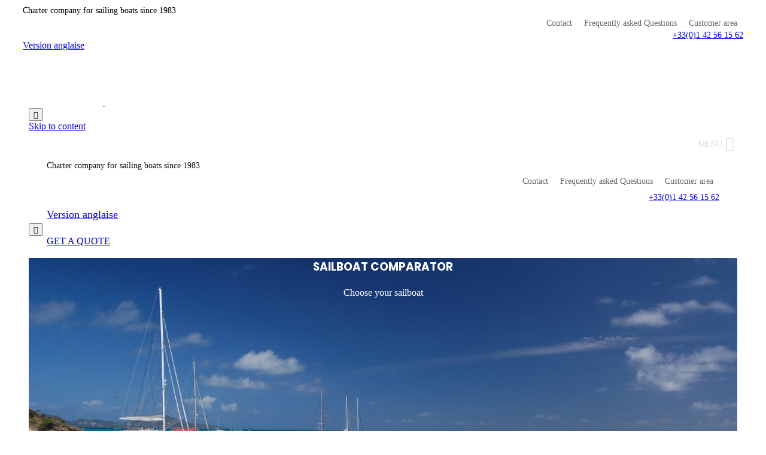

--- FILE ---
content_type: text/css; charset=utf-8
request_url: https://en.starvoyage.com/wp-content/uploads/elementor/css/post-17435.css
body_size: 559
content:
.elementor-17435 .elementor-element.elementor-element-dcd5fde > .elementor-container > .elementor-column > .elementor-widget-wrap{align-content:center;align-items:center;}.elementor-17435 .elementor-element.elementor-element-dcd5fde:not(.elementor-motion-effects-element-type-background), .elementor-17435 .elementor-element.elementor-element-dcd5fde > .elementor-motion-effects-container > .elementor-motion-effects-layer{background-image:url("https://en.starvoyage.com/wp-content/uploads/2019/03/DSC_9937-scaled.jpg");background-position:center center;background-repeat:no-repeat;background-size:cover;}.elementor-17435 .elementor-element.elementor-element-dcd5fde > .elementor-container{min-height:600px;}.elementor-17435 .elementor-element.elementor-element-dcd5fde{transition:background 0.3s, border 0.3s, border-radius 0.3s, box-shadow 0.3s;}.elementor-17435 .elementor-element.elementor-element-dcd5fde > .elementor-background-overlay{transition:background 0.3s, border-radius 0.3s, opacity 0.3s;}.elementor-bc-flex-widget .elementor-17435 .elementor-element.elementor-element-2f35c89.elementor-column .elementor-widget-wrap{align-items:center;}.elementor-17435 .elementor-element.elementor-element-2f35c89.elementor-column.elementor-element[data-element_type="column"] > .elementor-widget-wrap.elementor-element-populated{align-content:center;align-items:center;}.elementor-17435 .elementor-element.elementor-element-2f35c89.elementor-column > .elementor-widget-wrap{justify-content:center;}.elementor-17435 .elementor-element.elementor-element-b7db068 > .elementor-widget-container{margin:0px 0px 0px 0px;padding:0px 0px 0px 0px;}.elementor-17435 .elementor-element.elementor-element-b7db068{text-align:center;}.elementor-17435 .elementor-element.elementor-element-b7db068 .elementor-heading-title{font-family:"Poppins", poppins;font-weight:600;text-transform:uppercase;color:#ffffff;}.elementor-17435 .elementor-element.elementor-element-c2d87db > .elementor-widget-container{margin:0px 0px 0px 0px;padding:0px 0px 0px 0px;}.elementor-17435 .elementor-element.elementor-element-c2d87db{text-align:center;}.elementor-17435 .elementor-element.elementor-element-c2d87db .elementor-heading-title{color:#ffffff;}.elementor-17435 .elementor-element.elementor-element-5bb8d18{margin-top:60px;margin-bottom:60px;}.elementor-17435 .elementor-element.elementor-element-a014ea5 > .elementor-widget-container{margin:60px 0px 20px 0px;}.elementor-17435 .elementor-element.elementor-element-a014ea5{text-align:center;}.elementor-17435 .elementor-element.elementor-element-a014ea5 .elementor-heading-title{font-family:"Poppins", poppins;color:#d81c3b;}.elementor-17435 .elementor-element.elementor-element-51ba858{text-align:center;}.elementor-17435 .elementor-element.elementor-element-51ba858 .elementor-heading-title{font-family:"Poppins", poppins;color:#282c7e;}.elementor-17435 .elementor-element.elementor-element-b5b8abd{margin-top:60px;margin-bottom:0px;}.elementor-17435 .elementor-element.elementor-element-092345b:not(.elementor-motion-effects-element-type-background), .elementor-17435 .elementor-element.elementor-element-092345b > .elementor-motion-effects-container > .elementor-motion-effects-layer{background-color:#f4f4f4;}.elementor-17435 .elementor-element.elementor-element-092345b{transition:background 0.3s, border 0.3s, border-radius 0.3s, box-shadow 0.3s;margin-top:60px;margin-bottom:60px;}.elementor-17435 .elementor-element.elementor-element-092345b > .elementor-background-overlay{transition:background 0.3s, border-radius 0.3s, opacity 0.3s;}.elementor-bc-flex-widget .elementor-17435 .elementor-element.elementor-element-d568925.elementor-column .elementor-widget-wrap{align-items:center;}.elementor-17435 .elementor-element.elementor-element-d568925.elementor-column.elementor-element[data-element_type="column"] > .elementor-widget-wrap.elementor-element-populated{align-content:center;align-items:center;}.elementor-17435 .elementor-element.elementor-element-fb1e464{text-align:start;}.elementor-17435 .elementor-element.elementor-element-92f8324 .eael-call-to-action.bg-img{background-repeat:no-repeat;background-position:center;background-size:cover;}.elementor-17435 .elementor-element.elementor-element-92f8324 .eael-call-to-action{max-width:1140px;background-color:#f4f4f4;}.elementor-17435 .elementor-element.elementor-element-92f8324 .eael-call-to-action.bg-img:after{background-color:#f4f4f4;}.elementor-17435 .elementor-element.elementor-element-92f8324 .eael-call-to-action.cta-preset-1:not(.cta-preset-2) .cta-button:not(.cta-secondary-button){color:#ffffff;background:#d81c3b;}.elementor-17435 .elementor-element.elementor-element-92f8324 .eael-call-to-action .cta-button:not(.cta-secondary-button){border-radius:5px;}.elementor-17435 .elementor-element.elementor-element-92f8324 .eael-call-to-action.cta-preset-1:not(.cta-preset-2) .cta-button:hover:not(.cta-secondary-button){color:#d81c3b;background:#ffffff;}.elementor-17435 .elementor-element.elementor-element-92f8324 .eael-call-to-action.cta-preset-1:not(.cta-preset-2) .cta-button:after:not(.cta-secondary-button){background:#ffffff;}.elementor-17435 .elementor-element.elementor-element-92f8324 .eael-call-to-action .cta-button.effect-1:after{background:#ffffff;}.elementor-17435 .elementor-element.elementor-element-92f8324 .eael-call-to-action .cta-button.effect-2:after{background:#ffffff;}

--- FILE ---
content_type: text/css; charset=utf-8
request_url: https://en.starvoyage.com/wp-content/uploads/elementor/css/post-21685.css
body_size: 133
content:
#elementor-popup-modal-21685 .dialog-widget-content{animation-duration:1.2s;background-color:rgba(0,0,0,0);background-position:479px 0px;background-repeat:no-repeat;background-size:contain;}#elementor-popup-modal-21685{background-color:transparent;justify-content:flex-end;align-items:flex-end;pointer-events:all;background-image:linear-gradient(180deg, rgba(255,255,255,0.7) 0%, #363a8e 100%);}#elementor-popup-modal-21685 .dialog-message{width:736px;height:447px;align-items:flex-end;}#elementor-popup-modal-21685 .dialog-close-button{display:flex;top:17.3%;font-size:30px;}#elementor-popup-modal-21685 .dialog-close-button i{color:#ffffff;}#elementor-popup-modal-21685 .dialog-close-button svg{fill:#ffffff;}@media(max-width:1024px){#elementor-popup-modal-21685 .dialog-message{width:90vw;}#elementor-popup-modal-21685{justify-content:center;}#elementor-popup-modal-21685 .dialog-widget-content{background-position:376px 0px;}}@media(max-width:767px){#elementor-popup-modal-21685 .dialog-message{width:646px;height:504px;padding:0px 0px 0px 0px;}#elementor-popup-modal-21685{justify-content:flex-end;align-items:flex-end;}#elementor-popup-modal-21685 .dialog-widget-content{background-position:bottom center;background-repeat:no-repeat;background-size:auto;margin:0px 0px 0px 0px;}}